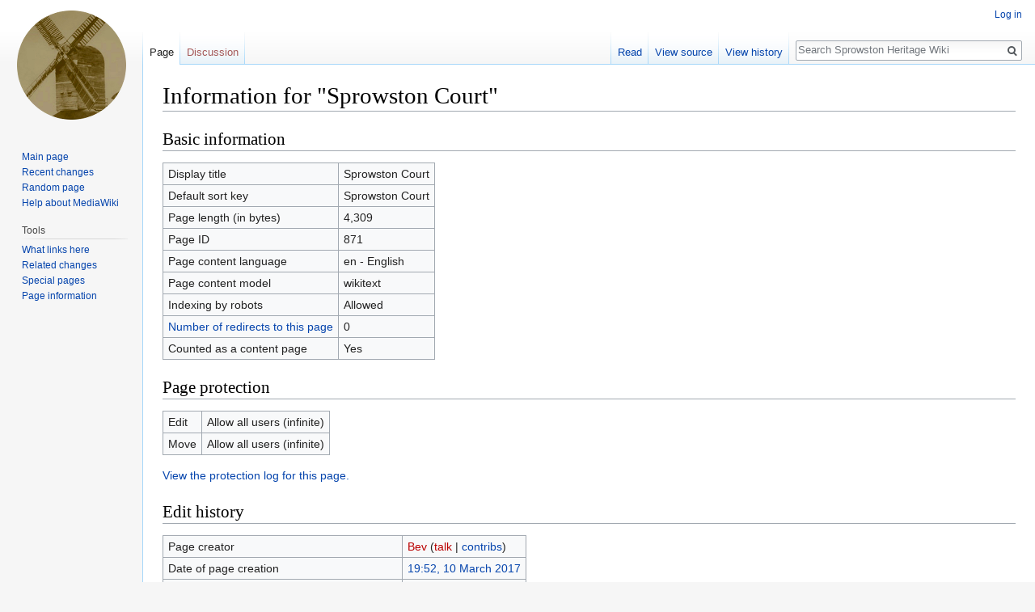

--- FILE ---
content_type: text/css; charset=utf-8
request_url: http://sprowstonheritage.org.uk/load.php?debug=false&lang=en&modules=site.styles&only=styles&skin=vector
body_size: 446
content:
body.page-Main_Page .firstHeading{display:none}h2{clear:both}.mainpage_box{dispaly:inline;border:1px solid #ddd;margin:0.2em 10px 10px}.mainpage_boxtitle{font-size:1.5em;padding:0.4em;background:#f8f8f8}.mainpage_boxcontents{padding:0.2em 0.4em}.mainpage_boxcontents hr{border:0;height:1px;background-color:#ddd;margin:15px auto;width:75%}.mainpage_hubbox{width:25%;padding:0;border:1px solid #ddd}.mainpage_hubtitle{text-align:center;padding:0.4em;background-color:#f8f8f8;font-size:1.15em}.mainpage_hubbox img{margin-top:10px;border-radius:50%}.quote{background-color:#ddf5eb;border-style:solid;border-width:1px;border-color:#ccc;padding:14px;font-style:italic}table.list{border-collapse:collapse}.stub-frame{background-color:#E4F1FE;padding:0px 10px;border:1px solid #C5EFF7;margin-bottom:20px}.category-leadin{background-color:#F8F8EA;padding:0px 10px;border:1px solid #EBEBC6;margin-bottom:20px}.category-leadin h2{margin-top:0.5em;border-bottom:0}